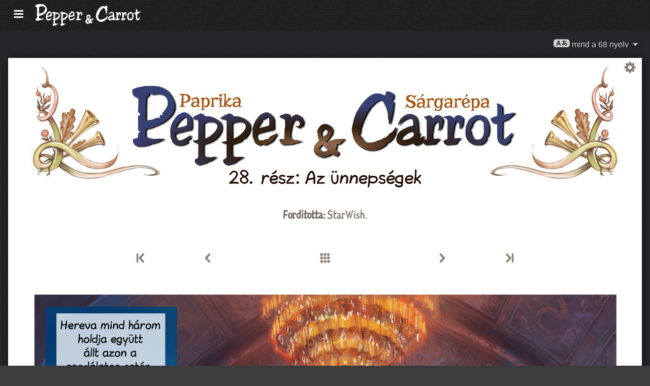

--- FILE ---
content_type: text/html; charset=UTF-8
request_url: https://www.peppercarrot.com/hu/webcomic/ep28_The-Festivities__sources-hd.html
body_size: 5839
content:

<!DOCTYPE html>
<html lang="hu">
<!--
       /|_____|\     ____________________________________________________________
      /  ' ' '  \    |                                                          |
     < ( .  . )  >   |  Oh? You read my code? Welcome!                          |
      <   °◡    >   <   Full sources on framagit.org/peppercarrot/website-2021  |
        '''|  \      |__________________________________________________________|

 Version:202601c
-->
<head>
  <meta charset="utf-8" />
  <meta name="viewport" content="width=device-width, user-scalable=yes, initial-scale=1.0" />
  <meta property="og:title" content="28. rész: Az ünnepségek - Pepper&Carrot"/>
  <meta property="og:description" content="Képregény Paprikáról, egy fiatal boszorkányról, és a macskájáról, Sárgarépáról, akik egy bájitalokkal, varázslattal, mesebeli lényekkel teli fantasy világban élnek. Ingyenes, szabad, nyílt forráskódú."/>
  <meta property="og:type" content="article"/>
  <meta property="og:site_name" content="Pepper&Carrot"/>
  <meta property="og:image" content="https://www.peppercarrot.com/0_sources/ep28_The-Festivities/hi-res/gfx-only/gfx_Pepper-and-Carrot_by-David-Revoy_E28.jpg"/>
  <meta property="og:image:type" content="image/jpeg" />
  <meta name="fediverse:creator" content="@davidrevoy@framapiaf.org">
  <title>28. rész: Az ünnepségek - Pepper&Carrot</title>
  <meta name="description" content="Képregény Paprikáról, egy fiatal boszorkányról, és a macskájáról, Sárgarépáról, akik egy bájitalokkal, varázslattal, mesebeli lényekkel teli fantasy világban élnek. Ingyenes, szabad, nyílt forráskódú." />
  <meta name="keywords" content="david, revoy, deevad, open-source, comic, webcomic, creative commons, patreon, pepper, carrot, pepper&amp;carrot, libre, artist" />
  <link rel="icon" href="https://www.peppercarrot.com/core/img/favicon.png" />
  <link rel="stylesheet" href="https://www.peppercarrot.com/core/css/framework.css?v=202601c" media="screen" />
  <link rel="stylesheet" href="https://www.peppercarrot.com/core/css/theme.css?v=202601c" media="screen" />
  <link rel="alternate" type="application/rss+xml" title="RSS (blog posts)" href="https://www.davidrevoy.com/feed/en/rss" />
  <script async="" src="https://www.peppercarrot.com/core/js/navigation.js?v=202601c"></script>
</head>

<body style="background: #3c3c3c url('https://www.peppercarrot.com/core/img/paper-ingres-dark-shade-A.png') repeat;">
<header id="header">
 <div class="container">
  <div class="grid">

  <div class="logobox col sml-hide med-hide lrg-show lrg-2 sml-text-left">
    <a href="https://www.peppercarrot.com/hu/" title="Pepper and Carrot">
      <img class="logo" src="https://www.peppercarrot.com/po/en.svg" alt="Pepper&Carrot" title="Pepper&Carrot" />    </a>
  </div>

  <div class="topmenu col sml-12 lrg-10 sml-text-left lrg-text-right">
    <nav class="nav">
      <div class="responsive-menu">
        <label for="menu">
          <img class="burgermenu" src="https://www.peppercarrot.com/core/img/menu.svg" alt=""/>
          <img class="logo" src="https://www.peppercarrot.com/po/en.svg" alt="Pepper&Carrot" title="Pepper&Carrot" />        </label>
        <input type="checkbox" id="menu">
        <ul class="menu expanded">
          <li class="active" >
            <a href="https://www.peppercarrot.com/hu/webcomics/peppercarrot.html">Képregény</a>
          </li>
          <li class="no-active" >
            <a href="https://www.peppercarrot.com/hu/artworks/artworks.html">Alkotások</a>
          </li>
          <li class="no-active" >
            <a href="https://www.peppercarrot.com/hu/fan-art/fan-art.html">Származtatott művek</a>
          </li>
          <li class="no-active" >
            <a href="https://www.peppercarrot.com/hu/philosophy/index.html">Filozófia</a>
          </li>
          <li class="no-active" >
            <a href="https://www.peppercarrot.com/hu/contribute/index.html">Közreműködés</a>
          </li>
          <li class="no-active" >
            <a href="https://www.peppercarrot.com/hu/resources/index.html">Források</a>
          </li>
          <li class="no-active" >
            <a href="https://www.peppercarrot.com/hu/about/index.html">Rólam</a>
          </li>
          <li class="external">
            <a href="https://www.davidrevoy.com/static9/shop" target="blank">Üzlet  <img src="https://www.peppercarrot.com/core/img/external-menu.svg" alt=""/></a>
          </li>
          <li class="external">
            <a href="https://www.davidrevoy.com/blog" target="blank">Blog <img src="https://www.peppercarrot.com/core/img/external-menu.svg" alt=""/></a>
          </li>
          <li class="no-active" >
            <a id="support" href="https://www.peppercarrot.com/hu/support/index.html">Támogatás</a>
          </li>
        </ul>
      </div>
    </nav>
  </div>
  </div>
 </div>
<div style="clear:both;"></div>
</header>

  <nav class="col nav sml-12 sml-text-right lrg-text-center">
    <div class="responsive-langmenu">

      <span class="langshortcuts sml-hide med-hide lrg-show">
        <a class="translabutton" href="https://www.peppercarrot.com/en/webcomic/ep28_The-Festivities__sources-hd.html" title="en/English fordítás">
          English
        </a>
        <a class="translabutton" href="https://www.peppercarrot.com/fr/webcomic/ep28_The-Festivities__sources-hd.html" title="fr/French fordítás">
          Français
        </a>
        <a class="translabutton" href="https://www.peppercarrot.com/de/webcomic/ep28_The-Festivities__sources-hd.html" title="de/German fordítás">
          Deutsch
        </a>
        <a class="translabutton" href="https://www.peppercarrot.com/es/webcomic/ep28_The-Festivities__sources-hd.html" title="es/Spanish fordítás">
          Español
        </a>
        <a class="translabutton" href="https://www.peppercarrot.com/it/webcomic/ep28_The-Festivities__sources-hd.html" title="it/Italian fordítás">
          Italiano
        </a>
        <a class="translabutton" href="https://www.peppercarrot.com/pt/webcomic/ep28_The-Festivities__sources-hd.html" title="pt/Portuguese (Brazil) fordítás">
          Português (Brasil)
        </a>
        <a class="translabutton" href="https://www.peppercarrot.com/cs/webcomic/ep28_The-Festivities__sources-hd.html" title="cs/Czech fordítás">
          Čeština
        </a>
        <a class="translabutton" href="https://www.peppercarrot.com/pl/webcomic/ep28_The-Festivities__sources-hd.html" title="pl/Polish fordítás">
          Polski
        </a>
        <a class="translabutton" href="https://www.peppercarrot.com/ru/webcomic/ep28_The-Festivities__sources-hd.html" title="ru/Russian fordítás">
          Русский
        </a>
        <a class="translabutton" href="https://www.peppercarrot.com/cn/webcomic/ep28_The-Festivities__sources-hd.html" title="cn/Chinese (Simplified) fordítás">
          中文
        </a>
        <a class="translabutton" href="https://www.peppercarrot.com/ja/webcomic/ep28_The-Festivities__sources-hd.html" title="ja/Japanese fordítás">
          日本語
        </a>
        <a class="translabutton active" href="https://www.peppercarrot.com/hu/webcomic/ep28_The-Festivities__sources-hd.html" title="hu/Hungarian fordítás">
          Magyar
        </a>
      </span>

      <label for="langmenu" style="display: inline-block;">
        <span class="translabutton">
          <img width="32" height="18" alt="A/あ" src="https://www.peppercarrot.com/core/img/lang_bttn.svg"/> mind a 68 nyelv <img width="18" height="18" src="https://www.peppercarrot.com/core/img/dropdown.svg" alt="v"/>
        </span>
      </label>
      <input type="checkbox" id="langmenu">
        <ul class="langmenu expanded">
          <li class="off">
            <a href="https://www.peppercarrot.com/ar/webcomic/ep28_The-Festivities__sources-hd.html" title="العربية (ar): A képregény fordítása 21&#37;-ban befejezett. A weboldal fordítása még nem készült el.">
              <span dir=auto>العربية</span>
              <span class="tag tagComicPercent">21%</span>
              <span class="tag tagWebsitePercent">0%</span>
            </a>
          </li>
          <li class="off">
            <a href="https://www.peppercarrot.com/at/webcomic/ep28_The-Festivities__sources-hd.html" title="Asturianu (at): A képregény fordítása 44&#37;-ban befejezett. A weboldal fordítás alatt van.">
              <span dir=auto>Asturianu</span>
              <span class="tag tagComicPercent">44%</span>
              <span class="tag tagWebsitePercent">67%</span>
            </a>
          </li>
          <li class="off">
            <a href="https://www.peppercarrot.com/bn/webcomic/ep28_The-Festivities__sources-hd.html" title="বাংলা (bn): A képregény fordítása 26&#37;-ban befejezett. A weboldal fordítása még nem készült el.">
              <span dir=auto>বাংলা</span>
              <span class="tag tagComicPercent">26%</span>
              <span class="tag tagWebsitePercent">0%</span>
            </a>
          </li>
          <li class="off">
            <a href="https://www.peppercarrot.com/br/webcomic/ep28_The-Festivities__sources-hd.html" title="Brezhoneg (br): A képregény fordítása 56&#37;-ban befejezett. A weboldal fordítása még nem készült el.">
              <span dir=auto>Brezhoneg</span>
              <span class="tag tagComicPercent">56%</span>
              <span class="tag tagWebsitePercent">25%</span>
            </a>
          </li>
          <li class="">
            <a href="https://www.peppercarrot.com/ca/webcomic/ep28_The-Festivities__sources-hd.html" title="Català (ca): A fordítás befejezett.">
              <span dir=auto>Català</span>
              <span class="tag tagComicPercent">100%</span>
              <span class="tag tagWebsitePercent">99%</span>
              <img src="https://www.peppercarrot.com/core/img/ico_star.svg" alt="star" title="A csillag egy 100&#37; befejezett fordítás ünnepel."/>
            </a>
          </li>
          <li class="">
            <a href="https://www.peppercarrot.com/cn/webcomic/ep28_The-Festivities__sources-hd.html" title="中文 (cn): A képregény fordítása 100&#37;-ban befejezett. A weboldal fordítás alatt van.">
              <span dir=auto>中文</span>
              <span class="tag tagComicPercent">100%</span>
              <span class="tag tagWebsitePercent">67%</span>
            </a>
          </li>
          <li class="">
            <a href="https://www.peppercarrot.com/cs/webcomic/ep28_The-Festivities__sources-hd.html" title="Čeština (cs): A képregény fordítása 85&#37;-ban befejezett. A weboldal fordítás alatt van.">
              <span dir=auto>Čeština</span>
              <span class="tag tagComicPercent">85%</span>
              <span class="tag tagWebsitePercent">94%</span>
            </a>
          </li>
          <li class="">
            <a href="https://www.peppercarrot.com/da/webcomic/ep28_The-Festivities__sources-hd.html" title="Dansk (da): A képregény fordítása 97&#37;-ban befejezett. A weboldal fordítása még nem készült el.">
              <span dir=auto>Dansk</span>
              <span class="tag tagComicPercent">97%</span>
              <span class="tag tagWebsitePercent">0%</span>
            </a>
          </li>
          <li class="">
            <a href="https://www.peppercarrot.com/de/webcomic/ep28_The-Festivities__sources-hd.html" title="Deutsch (de): A fordítás befejezett.">
              <span dir=auto>Deutsch</span>
              <span class="tag tagComicPercent">100%</span>
              <span class="tag tagWebsitePercent">99%</span>
              <img src="https://www.peppercarrot.com/core/img/ico_star.svg" alt="star" title="A csillag egy 100&#37; befejezett fordítás ünnepel."/>
            </a>
          </li>
          <li class="off">
            <a href="https://www.peppercarrot.com/el/webcomic/ep28_The-Festivities__sources-hd.html" title="Ελληνικά (el): A képregény fordítása 69&#37;-ban befejezett. A weboldal fordítása még nem készült el.">
              <span dir=auto>Ελληνικά</span>
              <span class="tag tagComicPercent">69%</span>
              <span class="tag tagWebsitePercent">0%</span>
            </a>
          </li>
          <li class="">
            <a href="https://www.peppercarrot.com/en/webcomic/ep28_The-Festivities__sources-hd.html" title="English (en): A fordítás befejezett.">
              <span dir=auto>English</span>
              <span class="tag tagComicPercent">100%</span>
              <span class="tag tagWebsitePercent">100%</span>
              <img src="https://www.peppercarrot.com/core/img/ico_star.svg" alt="star" title="A csillag egy 100&#37; befejezett fordítás ünnepel."/>
            </a>
          </li>
          <li class="">
            <a href="https://www.peppercarrot.com/eo/webcomic/ep28_The-Festivities__sources-hd.html" title="Esperanto (eo): A képregény fordítása 97&#37;-ban befejezett. A weboldal fordítás alatt van.">
              <span dir=auto>Esperanto</span>
              <span class="tag tagComicPercent">97%</span>
              <span class="tag tagWebsitePercent">93%</span>
            </a>
          </li>
          <li class="">
            <a href="https://www.peppercarrot.com/es/webcomic/ep28_The-Festivities__sources-hd.html" title="Español (es): A fordítás befejezett.">
              <span dir=auto>Español</span>
              <span class="tag tagComicPercent">100%</span>
              <span class="tag tagWebsitePercent">94%</span>
              <img src="https://www.peppercarrot.com/core/img/ico_star.svg" alt="star" title="A csillag egy 100&#37; befejezett fordítás ünnepel."/>
            </a>
          </li>
          <li class="">
            <a href="https://www.peppercarrot.com/fa/webcomic/ep28_The-Festivities__sources-hd.html" title="فارسی (fa): A képregény fordítása 90&#37;-ban befejezett. A weboldal fordítása még nem készült el.">
              <span dir=auto>فارسی</span>
              <span class="tag tagComicPercent">90%</span>
              <span class="tag tagWebsitePercent">0%</span>
            </a>
          </li>
          <li class="">
            <a href="https://www.peppercarrot.com/fi/webcomic/ep28_The-Festivities__sources-hd.html" title="Suomi (fi): A képregény fordítása 97&#37;-ban befejezett. A weboldal fordítása még nem készült el.">
              <span dir=auto>Suomi</span>
              <span class="tag tagComicPercent">97%</span>
              <span class="tag tagWebsitePercent">0%</span>
            </a>
          </li>
          <li class="">
            <a href="https://www.peppercarrot.com/fr/webcomic/ep28_The-Festivities__sources-hd.html" title="Français (fr): A fordítás befejezett.">
              <span dir=auto>Français</span>
              <span class="tag tagComicPercent">100%</span>
              <span class="tag tagWebsitePercent">100%</span>
              <img src="https://www.peppercarrot.com/core/img/ico_star.svg" alt="star" title="A csillag egy 100&#37; befejezett fordítás ünnepel."/>
            </a>
          </li>
          <li class="off">
            <a href="https://www.peppercarrot.com/ga/webcomic/ep28_The-Festivities__sources-hd.html" title="Occitan gascon (ga): A képregény fordítása 26&#37;-ban befejezett. A weboldal fordítás alatt van.">
              <span dir=auto>Occitan gascon</span>
              <span class="tag tagComicPercent">26%</span>
              <span class="tag tagWebsitePercent">68%</span>
            </a>
          </li>
          <li class="off">
            <a href="https://www.peppercarrot.com/gb/webcomic/ep28_The-Festivities__sources-hd.html" title="Globasa (gb): A képregény fordítása 31&#37;-ban befejezett. A weboldal fordítása még nem készült el.">
              <span dir=auto>Globasa</span>
              <span class="tag tagComicPercent">31%</span>
              <span class="tag tagWebsitePercent">0%</span>
            </a>
          </li>
          <li class="">
            <a href="https://www.peppercarrot.com/gd/webcomic/ep28_The-Festivities__sources-hd.html" title="Gàidhlig (gd): A képregény fordítása 90&#37;-ban befejezett. A weboldal fordítás alatt van.">
              <span dir=auto>Gàidhlig</span>
              <span class="tag tagComicPercent">90%</span>
              <span class="tag tagWebsitePercent">67%</span>
            </a>
          </li>
          <li class="">
            <a href="https://www.peppercarrot.com/go/webcomic/ep28_The-Festivities__sources-hd.html" title="Galo (go): A képregény fordítása 97&#37;-ban befejezett. A weboldal fordítása még nem készült el.">
              <span dir=auto>Galo</span>
              <span class="tag tagComicPercent">97%</span>
              <span class="tag tagWebsitePercent">0%</span>
            </a>
          </li>
          <li class="off">
            <a href="https://www.peppercarrot.com/he/webcomic/ep28_The-Festivities__sources-hd.html" title="עברית (he): A képregény fordítása 3&#37;-ban befejezett. A weboldal fordítása még nem készült el.">
              <span dir=auto>עברית</span>
              <span class="tag tagComicPercent">3%</span>
              <span class="tag tagWebsitePercent">0%</span>
            </a>
          </li>
          <li class="off">
            <a href="https://www.peppercarrot.com/hi/webcomic/ep28_The-Festivities__sources-hd.html" title="हिन्दी (hi): A képregény fordítása 5&#37;-ban befejezett. A weboldal fordítása még nem készült el.">
              <span dir=auto>हिन्दी</span>
              <span class="tag tagComicPercent">5%</span>
              <span class="tag tagWebsitePercent">0%</span>
            </a>
          </li>
          <li class="active">
            <a href="https://www.peppercarrot.com/hu/webcomic/ep28_The-Festivities__sources-hd.html" title="Magyar (hu): A képregény fordítása 87&#37;-ban befejezett. A weboldal fordítás alatt van.">
              <span dir=auto>Magyar</span>
              <span class="tag tagComicPercent">87%</span>
              <span class="tag tagWebsitePercent">84%</span>
            </a>
          </li>
          <li class="">
            <a href="https://www.peppercarrot.com/id/webcomic/ep28_The-Festivities__sources-hd.html" title="Bahasa Indonesia (id): A képregény fordítása 97&#37;-ban befejezett. A weboldal fordítása még nem készült el.">
              <span dir=auto>Bahasa Indonesia</span>
              <span class="tag tagComicPercent">97%</span>
              <span class="tag tagWebsitePercent">20%</span>
            </a>
          </li>
          <li class="off">
            <a href="https://www.peppercarrot.com/ie/webcomic/ep28_The-Festivities__sources-hd.html" title="Interlingue (ie): A képregény fordítása 10&#37;-ban befejezett. A weboldal fordítása még nem készült el.">
              <span dir=auto>Interlingue</span>
              <span class="tag tagComicPercent">10%</span>
              <span class="tag tagWebsitePercent">0%</span>
            </a>
          </li>
          <li class="off">
            <a href="https://www.peppercarrot.com/io/webcomic/ep28_The-Festivities__sources-hd.html" title="Ido (io): A képregény fordítása 8&#37;-ban befejezett. A weboldal fordítása még nem készült el.">
              <span dir=auto>Ido</span>
              <span class="tag tagComicPercent">8%</span>
              <span class="tag tagWebsitePercent">0%</span>
            </a>
          </li>
          <li class="">
            <a href="https://www.peppercarrot.com/it/webcomic/ep28_The-Festivities__sources-hd.html" title="Italiano (it): A képregény fordítása 97&#37;-ban befejezett. A weboldal fordítás alatt van.">
              <span dir=auto>Italiano</span>
              <span class="tag tagComicPercent">97%</span>
              <span class="tag tagWebsitePercent">63%</span>
            </a>
          </li>
          <li class="">
            <a href="https://www.peppercarrot.com/ja/webcomic/ep28_The-Festivities__sources-hd.html" title="日本語 (ja): A képregény fordítása 100&#37;-ban befejezett. A weboldal fordítás alatt van.">
              <span dir=auto>日本語</span>
              <span class="tag tagComicPercent">100%</span>
              <span class="tag tagWebsitePercent">90%</span>
            </a>
          </li>
          <li class="">
            <a href="https://www.peppercarrot.com/jb/webcomic/ep28_The-Festivities__sources-hd.html" title="la .lojban. (jb): A képregény fordítása 85&#37;-ban befejezett. A weboldal fordítás alatt van.">
              <span dir=auto>la .lojban.</span>
              <span class="tag tagComicPercent">85%</span>
              <span class="tag tagWebsitePercent">55%</span>
            </a>
          </li>
          <li class="off">
            <a href="https://www.peppercarrot.com/jz/webcomic/ep28_The-Festivities__sources-hd.html" title="Lojban (zbalermorna) (jz): A képregény fordítása 5&#37;-ban befejezett. A weboldal fordítása még nem készült el.">
              <span dir=auto>Lojban (zbalermorna)</span>
              <span class="tag tagComicPercent">5%</span>
              <span class="tag tagWebsitePercent">0%</span>
            </a>
          </li>
          <li class="off">
            <a href="https://www.peppercarrot.com/kh/webcomic/ep28_The-Festivities__sources-hd.html" title="韓國語 (漢文混用) (kh): A képregény fordítása 15&#37;-ban befejezett. A weboldal fordítása még nem készült el.">
              <span dir=auto>韓國語 (漢文混用)</span>
              <span class="tag tagComicPercent">15%</span>
              <span class="tag tagWebsitePercent">0%</span>
            </a>
          </li>
          <li class="">
            <a href="https://www.peppercarrot.com/kr/webcomic/ep28_The-Festivities__sources-hd.html" title="한국어 (한글) (kr): A képregény fordítása 85&#37;-ban befejezett. A weboldal fordítása még nem készült el.">
              <span dir=auto>한국어 (한글)</span>
              <span class="tag tagComicPercent">85%</span>
              <span class="tag tagWebsitePercent">20%</span>
            </a>
          </li>
          <li class="off">
            <a href="https://www.peppercarrot.com/kt/webcomic/ep28_The-Festivities__sources-hd.html" title="Kotava (kt): A képregény fordítása 13&#37;-ban befejezett. A weboldal fordítása még nem készült el.">
              <span dir=auto>Kotava</span>
              <span class="tag tagComicPercent">13%</span>
              <span class="tag tagWebsitePercent">0%</span>
            </a>
          </li>
          <li class="">
            <a href="https://www.peppercarrot.com/kw/webcomic/ep28_The-Festivities__sources-hd.html" title="Kernewek (kw): A képregény fordítása 100&#37;-ban befejezett. A weboldal fordítása még nem készült el.">
              <span dir=auto>Kernewek</span>
              <span class="tag tagComicPercent">100%</span>
              <span class="tag tagWebsitePercent">19%</span>
            </a>
          </li>
          <li class="off">
            <a href="https://www.peppercarrot.com/la/webcomic/ep28_The-Festivities__sources-hd.html" title="Latina (la): A képregény fordítása 44&#37;-ban befejezett. A weboldal fordítása még nem készült el.">
              <span dir=auto>Latina</span>
              <span class="tag tagComicPercent">44%</span>
              <span class="tag tagWebsitePercent">0%</span>
            </a>
          </li>
          <li class="off">
            <a href="https://www.peppercarrot.com/ld/webcomic/ep28_The-Festivities__sources-hd.html" title="Láadan (ld): A képregény fordítása 28&#37;-ban befejezett. A weboldal fordítása még nem készült el.">
              <span dir=auto>Láadan</span>
              <span class="tag tagComicPercent">28%</span>
              <span class="tag tagWebsitePercent">0%</span>
            </a>
          </li>
          <li class="off">
            <a href="https://www.peppercarrot.com/lf/webcomic/ep28_The-Festivities__sources-hd.html" title="Lingua Franca Nova (lf): A képregény fordítása 46&#37;-ban befejezett. A weboldal fordítása még nem készült el.">
              <span dir=auto>Lingua Franca Nova</span>
              <span class="tag tagComicPercent">46%</span>
              <span class="tag tagWebsitePercent">0%</span>
            </a>
          </li>
          <li class="off">
            <a href="https://www.peppercarrot.com/ls/webcomic/ep28_The-Festivities__sources-hd.html" title="Español Latino (ls): A képregény fordítása 28&#37;-ban befejezett. A weboldal fordítás alatt van.">
              <span dir=auto>Español Latino</span>
              <span class="tag tagComicPercent">28%</span>
              <span class="tag tagWebsitePercent">94%</span>
            </a>
          </li>
          <li class="">
            <a href="https://www.peppercarrot.com/lt/webcomic/ep28_The-Festivities__sources-hd.html" title="Lietuvių (lt): A képregény fordítása 97&#37;-ban befejezett. A weboldal fordítás alatt van.">
              <span dir=auto>Lietuvių</span>
              <span class="tag tagComicPercent">97%</span>
              <span class="tag tagWebsitePercent">94%</span>
            </a>
          </li>
          <li class="off">
            <a href="https://www.peppercarrot.com/ml/webcomic/ep28_The-Festivities__sources-hd.html" title="മലയാളം (ml): A képregény fordítása 5&#37;-ban befejezett. A weboldal fordítása még nem készült el.">
              <span dir=auto>മലയാളം</span>
              <span class="tag tagComicPercent">5%</span>
              <span class="tag tagWebsitePercent">0%</span>
            </a>
          </li>
          <li class="off">
            <a href="https://www.peppercarrot.com/ms/webcomic/ep28_The-Festivities__sources-hd.html" title="Bahasa Melayu (ms): A képregény fordítása 5&#37;-ban befejezett. A weboldal fordítása még nem készült el.">
              <span dir=auto>Bahasa Melayu</span>
              <span class="tag tagComicPercent">5%</span>
              <span class="tag tagWebsitePercent">0%</span>
            </a>
          </li>
          <li class="">
            <a href="https://www.peppercarrot.com/mx/webcomic/ep28_The-Festivities__sources-hd.html" title="Español mexicano (mx): A képregény fordítása 97&#37;-ban befejezett. A weboldal fordítás alatt van.">
              <span dir=auto>Español mexicano</span>
              <span class="tag tagComicPercent">97%</span>
              <span class="tag tagWebsitePercent">94%</span>
            </a>
          </li>
          <li class="">
            <a href="https://www.peppercarrot.com/nl/webcomic/ep28_The-Festivities__sources-hd.html" title="Nederlands (nl): A képregény fordítása 97&#37;-ban befejezett. A weboldal fordítás alatt van.">
              <span dir=auto>Nederlands</span>
              <span class="tag tagComicPercent">97%</span>
              <span class="tag tagWebsitePercent">67%</span>
            </a>
          </li>
          <li class="off">
            <a href="https://www.peppercarrot.com/nm/webcomic/ep28_The-Festivities__sources-hd.html" title="Normaund (nm): A képregény fordítása 26&#37;-ban befejezett. A weboldal fordítása még nem készült el.">
              <span dir=auto>Normaund</span>
              <span class="tag tagComicPercent">26%</span>
              <span class="tag tagWebsitePercent">0%</span>
            </a>
          </li>
          <li class="">
            <a href="https://www.peppercarrot.com/nn/webcomic/ep28_The-Festivities__sources-hd.html" title="Norsk (nynorsk) (nn): A fordítás befejezett.">
              <span dir=auto>Norsk (nynorsk)</span>
              <span class="tag tagComicPercent">100%</span>
              <span class="tag tagWebsitePercent">94%</span>
              <img src="https://www.peppercarrot.com/core/img/ico_star.svg" alt="star" title="A csillag egy 100&#37; befejezett fordítás ünnepel."/>
            </a>
          </li>
          <li class="">
            <a href="https://www.peppercarrot.com/no/webcomic/ep28_The-Festivities__sources-hd.html" title="Norsk (bokmål) (no): A képregény fordítása 90&#37;-ban befejezett. A weboldal fordítása még nem készült el.">
              <span dir=auto>Norsk (bokmål)</span>
              <span class="tag tagComicPercent">90%</span>
              <span class="tag tagWebsitePercent">20%</span>
            </a>
          </li>
          <li class="off">
            <a href="https://www.peppercarrot.com/ns/webcomic/ep28_The-Festivities__sources-hd.html" title="Plattdüütsch (ns): A képregény fordítása 26&#37;-ban befejezett. A weboldal fordítása még nem készült el.">
              <span dir=auto>Plattdüütsch</span>
              <span class="tag tagComicPercent">26%</span>
              <span class="tag tagWebsitePercent">17%</span>
            </a>
          </li>
          <li class="">
            <a href="https://www.peppercarrot.com/oc/webcomic/ep28_The-Festivities__sources-hd.html" title="Occitan lengadocian (oc): A képregény fordítása 85&#37;-ban befejezett. A weboldal fordítás alatt van.">
              <span dir=auto>Occitan lengadocian</span>
              <span class="tag tagComicPercent">85%</span>
              <span class="tag tagWebsitePercent">99%</span>
            </a>
          </li>
          <li class="">
            <a href="https://www.peppercarrot.com/ph/webcomic/ep28_The-Festivities__sources-hd.html" title="Filipino (ph): A képregény fordítása 79&#37;-ban befejezett. A weboldal fordítása még nem készült el.">
              <span dir=auto>Filipino</span>
              <span class="tag tagComicPercent">79%</span>
              <span class="tag tagWebsitePercent">0%</span>
            </a>
          </li>
          <li class="">
            <a href="https://www.peppercarrot.com/pl/webcomic/ep28_The-Festivities__sources-hd.html" title="Polski (pl): A képregény fordítása 97&#37;-ban befejezett. A weboldal fordítás alatt van.">
              <span dir=auto>Polski</span>
              <span class="tag tagComicPercent">97%</span>
              <span class="tag tagWebsitePercent">93%</span>
            </a>
          </li>
          <li class="">
            <a href="https://www.peppercarrot.com/pt/webcomic/ep28_The-Festivities__sources-hd.html" title="Português (Brasil) (pt): A képregény fordítása 95&#37;-ban befejezett. A weboldal fordítás alatt van.">
              <span dir=auto>Português (Brasil)</span>
              <span class="tag tagComicPercent">95%</span>
              <span class="tag tagWebsitePercent">72%</span>
            </a>
          </li>
          <li class="off">
            <a href="https://www.peppercarrot.com/rc/webcomic/ep28_The-Festivities__sources-hd.html" title="Kréol Rényoné (rc): A képregény fordítása 3&#37;-ban befejezett. A weboldal fordítása még nem készült el.">
              <span dir=auto>Kréol Rényoné</span>
              <span class="tag tagComicPercent">3%</span>
              <span class="tag tagWebsitePercent">0%</span>
            </a>
          </li>
          <li class="">
            <a href="https://www.peppercarrot.com/ro/webcomic/ep28_The-Festivities__sources-hd.html" title="Română (ro): A képregény fordítása 97&#37;-ban befejezett. A weboldal fordítása még nem készült el.">
              <span dir=auto>Română</span>
              <span class="tag tagComicPercent">97%</span>
              <span class="tag tagWebsitePercent">20%</span>
            </a>
          </li>
          <li class="">
            <a href="https://www.peppercarrot.com/ru/webcomic/ep28_The-Festivities__sources-hd.html" title="Русский (ru): A képregény fordítása 90&#37;-ban befejezett. A weboldal fordítás alatt van.">
              <span dir=auto>Русский</span>
              <span class="tag tagComicPercent">90%</span>
              <span class="tag tagWebsitePercent">94%</span>
            </a>
          </li>
          <li class="off">
            <a href="https://www.peppercarrot.com/sb/webcomic/ep28_The-Festivities__sources-hd.html" title="Sambahsa (sb): A képregény fordítása 5&#37;-ban befejezett. A weboldal fordítása még nem készült el.">
              <span dir=auto>Sambahsa</span>
              <span class="tag tagComicPercent">5%</span>
              <span class="tag tagWebsitePercent">0%</span>
            </a>
          </li>
          <li class="off">
            <a href="https://www.peppercarrot.com/si/webcomic/ep28_The-Festivities__sources-hd.html" title="සිංහල (si): A képregény fordítása 18&#37;-ban befejezett. A weboldal fordítása még nem készült el.">
              <span dir=auto>සිංහල</span>
              <span class="tag tagComicPercent">18%</span>
              <span class="tag tagWebsitePercent">0%</span>
            </a>
          </li>
          <li class="off">
            <a href="https://www.peppercarrot.com/sk/webcomic/ep28_The-Festivities__sources-hd.html" title="Slovenčina (sk): A képregény fordítása 62&#37;-ban befejezett. A weboldal fordítása még nem készült el.">
              <span dir=auto>Slovenčina</span>
              <span class="tag tagComicPercent">62%</span>
              <span class="tag tagWebsitePercent">0%</span>
            </a>
          </li>
          <li class="">
            <a href="https://www.peppercarrot.com/sl/webcomic/ep28_The-Festivities__sources-hd.html" title="Slovenščina (sl): A fordítás befejezett.">
              <span dir=auto>Slovenščina</span>
              <span class="tag tagComicPercent">100%</span>
              <span class="tag tagWebsitePercent">94%</span>
              <img src="https://www.peppercarrot.com/core/img/ico_star.svg" alt="star" title="A csillag egy 100&#37; befejezett fordítás ünnepel."/>
            </a>
          </li>
          <li class="off">
            <a href="https://www.peppercarrot.com/sp/webcomic/ep28_The-Festivities__sources-hd.html" title="sitelen-pona (sp): A képregény fordítása 28&#37;-ban befejezett. A weboldal fordítás alatt van.">
              <span dir=auto>sitelen-pona</span>
              <span class="tag tagComicPercent">28%</span>
              <span class="tag tagWebsitePercent">65%</span>
            </a>
          </li>
          <li class="off">
            <a href="https://www.peppercarrot.com/sr/webcomic/ep28_The-Festivities__sources-hd.html" title="Српски (sr): A képregény fordítása 36&#37;-ban befejezett. A weboldal fordítása még nem készült el.">
              <span dir=auto>Српски</span>
              <span class="tag tagComicPercent">36%</span>
              <span class="tag tagWebsitePercent">0%</span>
            </a>
          </li>
          <li class="off">
            <a href="https://www.peppercarrot.com/su/webcomic/ep28_The-Festivities__sources-hd.html" title="basa Sunda (su): A képregény fordítása 3&#37;-ban befejezett. A weboldal fordítása még nem készült el.">
              <span dir=auto>basa Sunda</span>
              <span class="tag tagComicPercent">3%</span>
              <span class="tag tagWebsitePercent">0%</span>
            </a>
          </li>
          <li class="off">
            <a href="https://www.peppercarrot.com/sv/webcomic/ep28_The-Festivities__sources-hd.html" title="Svenska (sv): A képregény fordítása 59&#37;-ban befejezett. A weboldal fordítása még nem készült el.">
              <span dir=auto>Svenska</span>
              <span class="tag tagComicPercent">59%</span>
              <span class="tag tagWebsitePercent">0%</span>
            </a>
          </li>
          <li class="off">
            <a href="https://www.peppercarrot.com/sz/webcomic/ep28_The-Festivities__sources-hd.html" title="Ślůnski (sz): A képregény fordítása 8&#37;-ban befejezett. A weboldal fordítása még nem készült el.">
              <span dir=auto>Ślůnski</span>
              <span class="tag tagComicPercent">8%</span>
              <span class="tag tagWebsitePercent">17%</span>
            </a>
          </li>
          <li class="off">
            <a href="https://www.peppercarrot.com/ta/webcomic/ep28_The-Festivities__sources-hd.html" title="தமிழ் (ta): A képregény fordítása 18&#37;-ban befejezett. A weboldal fordítása még nem készült el.">
              <span dir=auto>தமிழ்</span>
              <span class="tag tagComicPercent">18%</span>
              <span class="tag tagWebsitePercent">0%</span>
            </a>
          </li>
          <li class="">
            <a href="https://www.peppercarrot.com/tp/webcomic/ep28_The-Festivities__sources-hd.html" title="toki pona (tp): A képregény fordítása 100&#37;-ban befejezett. A weboldal fordítás alatt van.">
              <span dir=auto>toki pona</span>
              <span class="tag tagComicPercent">100%</span>
              <span class="tag tagWebsitePercent">65%</span>
            </a>
          </li>
          <li class="off">
            <a href="https://www.peppercarrot.com/tr/webcomic/ep28_The-Festivities__sources-hd.html" title="Türkçe (tr): A képregény fordítása 21&#37;-ban befejezett. A weboldal fordítása még nem készült el.">
              <span dir=auto>Türkçe</span>
              <span class="tag tagComicPercent">21%</span>
              <span class="tag tagWebsitePercent">0%</span>
            </a>
          </li>
          <li class="off">
            <a href="https://www.peppercarrot.com/uk/webcomic/ep28_The-Festivities__sources-hd.html" title="Українська (uk): A képregény fordítása 69&#37;-ban befejezett. A weboldal fordítás alatt van.">
              <span dir=auto>Українська</span>
              <span class="tag tagComicPercent">69%</span>
              <span class="tag tagWebsitePercent">58%</span>
            </a>
          </li>
          <li class="">
            <a href="https://www.peppercarrot.com/vi/webcomic/ep28_The-Festivities__sources-hd.html" title="Tiếng Việt (vi): A képregény fordítása 97&#37;-ban befejezett. A weboldal fordítás alatt van.">
              <span dir=auto>Tiếng Việt</span>
              <span class="tag tagComicPercent">97%</span>
              <span class="tag tagWebsitePercent">67%</span>
            </a>
          </li>

          <li>
            <a class="btn btn-bookmark" href="https://www.peppercarrot.com/hu/setup/set-favorite-language.html">Magyar mentése kedvenc nyelvként</a>
          </li>

          <li>
            <a class="btn btn-add-translation" href="https://www.peppercarrot.com/hu/documentation/010_Translate_the_comic.html">Adj hozzá egy fordítást</a>
          </li>
        </ul>

    </div>
  </nav>
<div style="clear:both;"></div>

<div class="container webcomic" style="max-width: none !important;">
<div class="webcomic-bg-wrapper" style="max-width: none !important; background:#FFFFFF;">
<div class="comic-options">
  <button class="options-btn"><img width="25" height="25" src="https://www.peppercarrot.com/core/img/comic-options.svg" alt="options"/></button>
    <div class="options-content">
    <a class="active" href="https://www.peppercarrot.com/hu/webcomic/ep28_The-Festivities__sources.html">Nagy felbontás</a>
    <a class="" href="https://www.peppercarrot.com/hu/webcomic/ep28_The-Festivities__sources-hd-sbs.html">Az Angol mellett mutatás</a>
    </div>
</div>
  <div class="webcomic-page">
    <img class="comicpage" src="https://www.peppercarrot.com/0_sources/ep28_The-Festivities/low-res/hu_Pepper-and-Carrot_by-David-Revoy_E28P00.jpg" alt="Fejléc">
  </div>

  <div class="translacredit col sml-12 sml-centered">
<strong>Fordította: </strong><a href="https://framagit.org/StarWish">StarWish</a>.<br/>
<br/>
  </div>

  <div class="navigation col sml-12 sml-centered">
    <div class="col sml-1"><a class="navigation-btn nav-first " href="https://www.peppercarrot.com/hu/webcomic/ep01_Potion-of-Flight__sources-hd.html" title="Első">
      <img width="20" height="20" src="https://www.peppercarrot.com/core/img/nav-first.svg" alt="Első"/></a></div> 
    <div class="col sml-3"><a class="navigation-btn nav-prev " href="https://www.peppercarrot.com/hu/webcomic/ep27_Coriander-s-Invention__sources-hd.html" rel="prev" title="Előző">
      <img width="20" height="20" src="https://www.peppercarrot.com/core/img/nav-prev.svg" alt="Előző"/></a></div> 
    <div class="col sml-4"><a class="navigation-btn" href="https://www.peppercarrot.com/hu/webcomics/peppercarrot.html" title="Minden előnézet">
      <img width="20" height="20" src="https://www.peppercarrot.com/core/img/nav-thumb.svg" alt="Minden előnézet"/></a></div>
    <div class="col sml-3"><a class="navigation-btn nav-next " href="https://www.peppercarrot.com/hu/webcomic/ep29_Destroyer-of-Worlds__sources-hd.html" rel="next" title="Következő">
      <img width="20" height="20" src="https://www.peppercarrot.com/core/img/nav-next.svg" alt="Következő"/></a></div>
    <div class="col sml-1"><a class="navigation-btn nav-last " href="https://www.peppercarrot.com/hu/webcomic/ep39_The-Tavern__sources-hd.html" title="Utolsó">
      <img width="20" height="20" src="https://www.peppercarrot.com/core/img/nav-last.svg" alt="Utolsó"/></a></div> 
  </div>

<div style="clear:both;"></div>
  <div class="webcomic-page" >
    <img src="https://www.peppercarrot.com/0_sources/ep28_The-Festivities/hi-res/hu_Pepper-and-Carrot_by-David-Revoy_E28P01.jpg" alt="28. rész: Az ünnepségek, 1. oldal" title="1. oldal" />
  </div>
  <div class="webcomic-page" >
    <img style="max-width:2265px;padding-bottom: 22px;" width="92%" src="https://www.peppercarrot.com/0_sources/ep28_The-Festivities/hi-res/hu_Pepper-and-Carrot_by-David-Revoy_E28P02.gif" alt="28. rész: Az ünnepségek, 2. oldal title="2. oldal" "/>
  </div>
  <div class="webcomic-page" >
    <img src="https://www.peppercarrot.com/0_sources/ep28_The-Festivities/hi-res/hu_Pepper-and-Carrot_by-David-Revoy_E28P03.jpg" alt="28. rész: Az ünnepségek, 3. oldal" title="3. oldal" />
  </div>
  <div class="webcomic-page" >
    <img src="https://www.peppercarrot.com/0_sources/ep28_The-Festivities/hi-res/hu_Pepper-and-Carrot_by-David-Revoy_E28P04.jpg" alt="28. rész: Az ünnepségek, 4. oldal" title="4. oldal" />
  </div>
  <div class="webcomic-page" >
    <img src="https://www.peppercarrot.com/0_sources/ep28_The-Festivities/hi-res/hu_Pepper-and-Carrot_by-David-Revoy_E28P05.jpg" alt="28. rész: Az ünnepségek, 5. oldal" title="5. oldal" />
  </div>
  <div class="webcomic-page" >
    <img src="https://www.peppercarrot.com/0_sources/ep28_The-Festivities/hi-res/hu_Pepper-and-Carrot_by-David-Revoy_E28P06.jpg" alt="28. rész: Az ünnepségek, 6. oldal" title="6. oldal" />
  </div>
  <div class="webcomic-page" >
    <img src="https://www.peppercarrot.com/0_sources/ep28_The-Festivities/hi-res/hu_Pepper-and-Carrot_by-David-Revoy_E28P07.jpg" alt="28. rész: Az ünnepségek, 7. oldal" title="7. oldal" />
  </div>
  <div class="webcomic-page" >
    <img src="https://www.peppercarrot.com/0_sources/ep28_The-Festivities/hi-res/hu_Pepper-and-Carrot_by-David-Revoy_E28P08.jpg" alt="28. rész: Az ünnepségek, 8. oldal" title="8. oldal" />
  </div>
  <div class="webcomic-page" >
    <img src="https://www.peppercarrot.com/0_sources/ep28_The-Festivities/hi-res/hu_Pepper-and-Carrot_by-David-Revoy_E28P09.jpg" alt="28. rész: Az ünnepségek, 9. oldal" title="9. oldal" />
  </div>
  <div class="webcomic-page" >
    <img src="https://www.peppercarrot.com/0_sources/ep28_The-Festivities/hi-res/hu_Pepper-and-Carrot_by-David-Revoy_E28P10.jpg" alt="28. rész: Az ünnepségek, 10. oldal" title="10. oldal" />
  </div>

  <div class="navigation col sml-12 sml-centered">
    <div class="col sml-1"><a class="navigation-btn nav-first " href="https://www.peppercarrot.com/hu/webcomic/ep01_Potion-of-Flight__sources-hd.html" title="Első">
      <img width="20" height="20" src="https://www.peppercarrot.com/core/img/nav-first.svg" alt="Első"/></a></div> 
    <div class="col sml-3"><a class="navigation-btn nav-prev " href="https://www.peppercarrot.com/hu/webcomic/ep27_Coriander-s-Invention__sources-hd.html" rel="prev" title="Előző">
      <img width="20" height="20" src="https://www.peppercarrot.com/core/img/nav-prev.svg" alt="Előző"/></a></div> 
    <div class="col sml-4"><a class="navigation-btn" href="https://www.peppercarrot.com/hu/webcomics/peppercarrot.html" title="Minden előnézet">
      <img width="20" height="20" src="https://www.peppercarrot.com/core/img/nav-thumb.svg" alt="Minden előnézet"/></a></div>
    <div class="col sml-3"><a class="navigation-btn nav-next " href="https://www.peppercarrot.com/hu/webcomic/ep29_Destroyer-of-Worlds__sources-hd.html" rel="next" title="Következő">
      <img width="20" height="20" src="https://www.peppercarrot.com/core/img/nav-next.svg" alt="Következő"/></a></div>
    <div class="col sml-1"><a class="navigation-btn nav-last " href="https://www.peppercarrot.com/hu/webcomic/ep39_The-Tavern__sources-hd.html" title="Utolsó">
      <img width="20" height="20" src="https://www.peppercarrot.com/core/img/nav-last.svg" alt="Utolsó"/></a></div> 
  </div>


<div style="clear:both;"></div>
<details>
<summary class="webcomic-details">Leírás</summary>
      
      <h2>1. oldal</h2>
      
      <h2>2. oldal</h2>
      
      <h2>3. oldal</h2>
      
      <h2>4. oldal</h2>
      
      <h2>5. oldal</h2>
      
      <h2>6. oldal</h2>
      
      <h2>7. oldal</h2>
      
      <h2>8. oldal</h2>
      
      <h2>9. oldal</h2>
      
      <h2>10. oldal</h2>
      
</details>
<div class="webcomic-footer-box">
    <h3>Támogasd az ingyenes(libre) és nyílt-forráskódú képregényem:</h3>
    <a href="https://liberapay.com/davidrevoy/">
      <img class="svgToBttn" width="100" height="50" src="https://www.peppercarrot.com/core/img/patronage_liberapay.svg" title="Liberapay" Alt="Liberapay">
    </a>
    
    <a href="https://www.patreon.com/davidrevoy">
      <img class="svgToBttn" width="100" height="50" src="https://www.peppercarrot.com/core/img/patronage_patreon.svg" title="Patreon" Alt="Patreon">
    </a>
    
    <a href="https://www.tipeee.com/pepper-carrot">
      <img class="svgToBttn" width="100" height="50" src="https://www.peppercarrot.com/core/img/patronage_tipeee.svg" title="Tipeee" Alt="Tipeee">
    </a>
    
    <a href="https://paypal.me/davidrevoy">
      <img class="svgToBttn" width="100" height="50" src="https://www.peppercarrot.com/core/img/patronage_paypal.svg" title="Paypal" Alt="Paypal">
    </a>
    
    <a href="https://www.peppercarrot.com/hu/support/index.html#iban">
      <img class="svgToBttn" width="100" height="50" src="https://www.peppercarrot.com/core/img/patronage_iban.svg" title="IBAN" Alt="IBAN">
    </a>
    
</div>
<div class="webcomic-footer-box">
    <h3 id="sources">Forrásfájlok:</h3>
      Alkotások:
      <a href="https://www.peppercarrot.com/0_sources/ep28_The-Festivities/zip/ep28_The-Festivities_art-pack.zip">ep28_The-Festivities_art-pack.zip <span class="small-info">(Krita KRA, 599.05MB )</span></a>
    <br>
      Szövegbuborékok:
      <a href="https://www.peppercarrot.com/0_sources/ep28_The-Festivities/zip/ep28_The-Festivities_lang-pack.zip">ep28_The-Festivities_lang-pack.zip <span class="small-info">(Inkscape SVG, 20.32MB)</span></a>
    <br>
      <a href="https://www.peppercarrot.com/0_sources/ep28_The-Festivities/hi-res/">Exportálás nyomtatáshoz <span class="small-info">(JPG, PNG, PDF...)</span></a>
    <br>
      <a href="https://framagit.org/peppercarrot/webcomics">Git tároló</a>
      <a class="btn btn-sources" href="https://www.peppercarrot.com/hu/webcomic-sources/ep28_The-Festivities.html">Minden forrás mutatása</a>
</div>

</div>

<div style="clear:both;"></div>
<footer id="footer">  <div class="container">  <div class="col sml-12 med-hide">
  Kövesd a készítőt:
  <div class="social">
    <a rel="me" href="https://framapiaf.org/@davidrevoy" target="_blank" title="Mastodon">
      <img width="40" height="40" src="https://www.peppercarrot.com/core/img/s_masto.svg" alt="Masto"/>
    </a>
    <a rel="me" href="https://bsky.app/profile/davidrevoy.com" target="_blank" title="Bluesky">
      <img width="40" height="40" src="https://www.peppercarrot.com/core/img/s_bs.svg" alt="Masto"/>
    </a>
    <a href="https://www.facebook.com/pages/Pepper-Carrot/307677876068903" target="_blank" title="Facebook">
      <img width="40" height="40" src="https://www.peppercarrot.com/core/img/s_fb.svg" alt="Fbook"/>
    </a>
    <a href="https://www.instagram.com/deevadrevoy/" target="_blank" title="Instagram">
      <img width="40" height="40" src="https://www.peppercarrot.com/core/img/s_insta.svg" alt="Insta"/>
    </a>
    <a href="https://www.youtube.com/@DavidRevoy" target="_blank" title="Youtube">
      <img width="40" height="40" src="https://www.peppercarrot.com/core/img/s_yt.svg" alt="Ytb"/>
    </a>
    <a href="https://www.davidrevoy.com/feed/en/rss" target="_blank" title="RSS (blog posts)">
      <img width="40" height="40" src="https://www.peppercarrot.com/core/img/s_rss.svg" alt="RSS"/>
    </a>
    <br/>
    <br/>
    <img width="20" height="20" src="https://www.peppercarrot.com/core/img/ico-email.svg" alt="Mail icon"/>Email: <a href="mailto:info@davidrevoy.com">info@davidrevoy.com</a>
    <br/>
    <br/>
  Csatlakozz a közösség chat-szobáihoz:<br/>
    <a href="https://libera.chat/">
       IRC: #pepper&carrot a libera.chat-en
    </a><br/>
    <a href="https://matrix.to/#/%23peppercarrot:matrix.org">
       Matrix
    </a><br/>
    <a href="https://telegram.me/+V76Ep1RKLaw5ZTc0">
       Telegram
    </a><br/>
    <br/>
  </div>
    <br/>
  </div>
  <div class="col sml-12 med-4">
    <a href="https://www.peppercarrot.com/hu/">
       Főoldal
    </a><br/>
    <a href="https://www.peppercarrot.com/hu/webcomics/index.html">
       Képregény
    </a><br/>
    <a href="https://www.peppercarrot.com/hu/artworks/artworks.html">
       Alkotások
    </a><br/>
    <a href="https://www.peppercarrot.com/hu/fan-art/fan-art.html">
       Származtatott művek
    </a><br/>
    <a href="https://www.peppercarrot.com/hu/philosophy/index.html">
       Filozófia
    </a><br/>
    <a href="https://www.peppercarrot.com/hu/resources/index.html">
       Források
    </a><br/>
    <a href="https://www.peppercarrot.com/hu/contribute/index.html">
       Közreműködés
    </a><br/>
    <a href="https://www.davidrevoy.com/static9/shop">
       Üzlet
    </a><br/>
    <a href="https://www.davidrevoy.com/blog">
       Blog
    </a><br/>
    <a href="https://www.peppercarrot.com/hu/about/index.html">
       Rólam
    </a><br/>
    <a href="https://www.peppercarrot.com/hu/license/index.html">
       Licenc
    </a>
  </div>
  <div class="col sml-12 med-4">

    <a rel="me" href="https://framagit.org/peppercarrot">
       Framagit
    </a><br/>
    <a href="https://www.peppercarrot.com/hu/wiki/">
       Wiki
    </a><br/>
    <a href="https://www.davidrevoy.com/tag/making-of">
       Így készült
    </a><br/>
    <a href="https://www.davidrevoy.com/tag/brush">
       Ecsetek
    </a><br/>
    <a href="https://www.peppercarrot.com/hu/wallpapers/index.html">
       Háttérképek
    </a><br/>
    <br/>
    <a href="https://liberapay.com/davidrevoy/">
      Liberapay
    </a>
    <br>
    <a href="https://www.patreon.com/davidrevoy">
      Patreon
    </a>
    <br>
    <a href="https://www.tipeee.com/pepper-carrot">
      Tipeee
    </a>
    <br>
    <a href="https://paypal.me/davidrevoy">
      Paypal
    </a>
    <br>
    <a href="https://www.peppercarrot.com/hu/support/index.html#iban">
      Iban
    </a>
    <br>
    <br/><br/>
    <a href="https://weblate.framasoft.org/projects/peppercarrot/website/">
       Fordítsd le a weboldalt a Framasoft Weblate-en
    </a><br/>
    <a href="https://www.peppercarrot.com/hu/tos/index.html">
       Szolgáltatási Feltételek és Adatvédelem
    </a><br/>
    <a href="https://www.peppercarrot.com/hu/documentation/409_Code_of_Conduct.html">
       Magatartási Kódex
    </a><br/>
  </div>
  <div class="col sml-6 med-4 sml-hide med-show">
  Kövesd a készítőt:
  <div class="social">
    <a rel="me" href="https://framapiaf.org/@davidrevoy" target="_blank" title="Mastodon">
      <img width="40" height="40" src="https://www.peppercarrot.com/core/img/s_masto.svg" alt="Masto"/>
    </a>
    <a rel="me" href="https://bsky.app/profile/davidrevoy.com" target="_blank" title="Bluesky">
      <img width="40" height="40" src="https://www.peppercarrot.com/core/img/s_bs.svg" alt="Masto"/>
    </a>
    <a href="https://www.facebook.com/pages/Pepper-Carrot/307677876068903" target="_blank" title="Facebook">
      <img width="40" height="40" src="https://www.peppercarrot.com/core/img/s_fb.svg" alt="Fbook"/>
    </a>
    <a href="https://www.instagram.com/deevadrevoy/" target="_blank" title="Instagram">
      <img width="40" height="40" src="https://www.peppercarrot.com/core/img/s_insta.svg" alt="Insta"/>
    </a>
    <a href="https://www.youtube.com/@DavidRevoy" target="_blank" title="Youtube">
      <img width="40" height="40" src="https://www.peppercarrot.com/core/img/s_yt.svg" alt="Ytb"/>
    </a>
    <a href="https://www.davidrevoy.com/feed/en/rss" target="_blank" title="RSS (blog posts)">
      <img width="40" height="40" src="https://www.peppercarrot.com/core/img/s_rss.svg" alt="RSS"/>
    </a>
    <br/>
    <br/>
    <img width="20" height="20" src="https://www.peppercarrot.com/core/img/ico-email.svg" alt="Mail icon"/>Email: <a href="mailto:info@davidrevoy.com">info@davidrevoy.com</a>
    <br/>
    <br/>
  Csatlakozz a közösség chat-szobáihoz:<br/>
    <a href="https://libera.chat/">
       IRC: #pepper&carrot a libera.chat-en
    </a><br/>
    <a href="https://matrix.to/#/%23peppercarrot:matrix.org">
       Matrix
    </a><br/>
    <a href="https://telegram.me/+V76Ep1RKLaw5ZTc0">
       Telegram
    </a><br/>
    <br/>
  </div>
  </div>
  <div style="clear:both;"></div>
  </div>
</footer></body>
</html>

